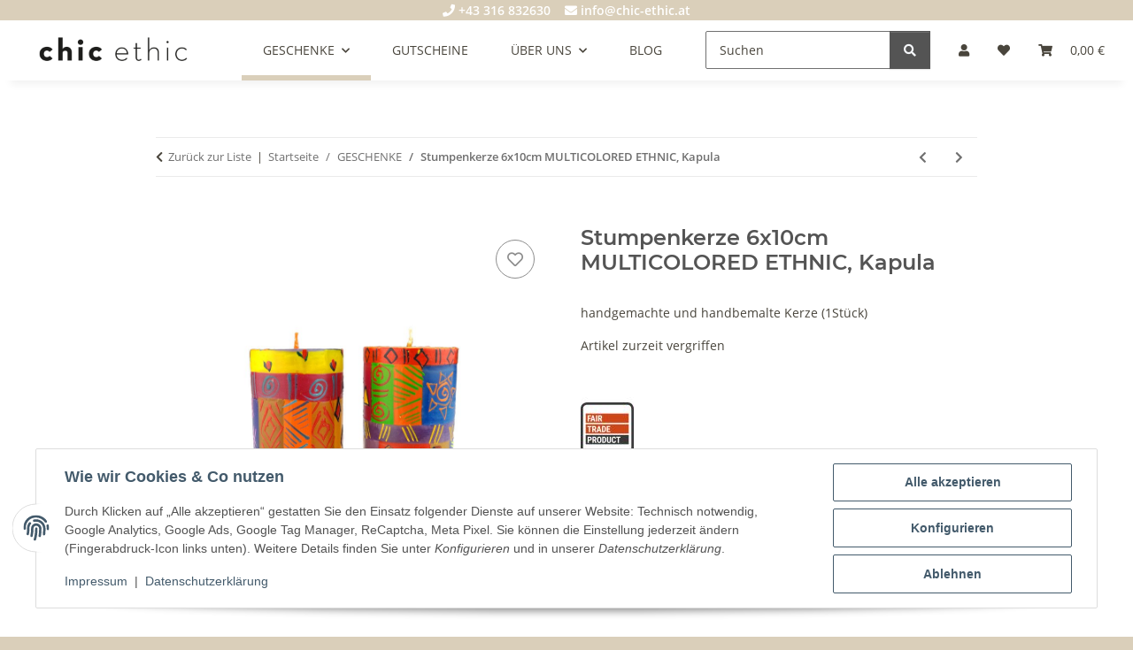

--- FILE ---
content_type: text/css
request_url: https://chic-ethic.at/templates/NOVAChild/themes/my-nova/custom.css?v=5.5.0
body_size: 672
content:
/*
 * Platz für eigene Änderungen direkt als CSS
 * Die hier gemachten Änderungen überschreiben ggfs. andere Styles, da diese Datei als letzte geladen wird.
 */


div.categories-recursive-dropdown.dropdown-menu {
	margin-left: 1rem !important;
}

span.text-truncate.d-block.chic-ebene-3 {
	 font-size: 0.82rem;
}

.chic-guetesiegel {
	padding-bottom: 0px;
	padding-right: 0px;

}

.product-sku {
	display:none;
}

.ribbon-chic {
	left: 1rem !important;
}

/* Produktmerkmale auf Artikel-Detailseite ausblenden */

div.product-attributes {
  display: none;
}


#footer a {
    color: #525252;
}

#footer a:hover {
    color: #B07F5F;
}

/* Anpassung Logo, wegen Inkonsistenz Größe zwischen responsive und Desktop */
@media (min-width: 992px) {header .navbar-brand img {
    margin-top: 8px;
    height: 32px;
    width: 180px;
}}

@media (min-width: 992px) {
.toggler-logo-wrapper .logo-wrapper {
    padding-left: 1rem;
}}


/* Anpassung Extra Top Header */

table.top-bar-chic-table{
   width: 100%;
   background-color:#DACFBA;   
}

table.top-bar-chic-table a {
   color:#fff;
   text-decoration: none;
}

table.top-bar-chic-table a:hover {
   color:#000 !important;
   text-decoration: none;
}

#top-bar-chic {
   padding: 5px 15px 5px 15px;
}


--- FILE ---
content_type: text/javascript
request_url: https://chic-ethic.at/plugins/css_gutschein/frontend/template/B4/js/plugin.js?v=5.5.0
body_size: 2300
content:
(function () {
  'use strict';

  if (!$.cssVoucher) {
    $.cssVoucher = {'showDebug': false};
  }

  var cssVoucherClass = function (options) {
    this.init(options);
  };

  cssVoucherClass.VERSION = '2.0.1';
  cssVoucherClass.DEFAULTS = {
    showDebug: true,
    ioUrl: '.'
  };
  cssVoucherClass.prototype = {

    constructor: cssVoucherClass,

    init: function (options) {
      this.options = $.extend({}, cssVoucherClass.DEFAULTS, options);
      this.options.ioUrl = $("[data-iourl]").first().data("iourl");
      console.log(this.options.ioUrl);
      var that = this;
      that.debug(this);
    },


    register: function () {
//			this.options.ioUrl = $(".css-gutschein-variations").data('iourl');
      this.debug("ich starte cssVoucherClass.VERSION " + this.__proto__.constructor.VERSION);
      this.initAuswahl();
      this.initVoucherAreaLink();
      this.initVoucherProperty();
      this.initPreview();
      this.initDatepicker();
      this.initGsCode();
      this.initRemoveGsFromBasket();
      this.cssInterval = 0;
    },

    debug: function (s) {
      if (this.options.showDebug) {
        console.log(s);
      }
    },


    initRemoveGsFromBasket: function () {
      var that = this;
      $(document).on("click", "[name='dropGS']", function () {
        var ioUrl = $(this).data("iourl");
        that.post_data(
          "/io.php",
          "io=css_gutschein&action=removeGsFromBasket&gs=" + $(this).data('gs'));
      });
    },


    post_data: function (url, data) {
      var that = this;
      jQuery.ajax({
        type: 'POST',
        url: that.options.ioUrl,
        data: data,
        showNoSuggestionNotice: true,
        dataType: 'json',
        beforeSend: function (jqXHR) {
          jqXHR.overrideMimeType('text/json;charset=iso-8859-1');
        },
        success: function (data, responseText, jqXHR) {
          if (jqXHR.status == 204) {
            that.debug('sorry, here is nothing to do for me. (Token problem?)')
            return false;
          }
          if (jqXHR.status == 404) {
            that.debug('sorry, here is nothing to show you.')
            return false;
          }
          if (jqXHR.status == 403) {
            that.debug('sorry, this is no place for you.')
            return false;
          }
          //debug(data);
          if (data.script) {
            eval(data.script);
          }
          $("body").trigger('contentChanged');
        },
        error: function () {
          that.debug('something is wrong....anything buggy?');
        },
        complete: function () {

        }
      });
    },

    initGsCode: function () {
      var that = this;
      $(document).on("click", "#cssGsCode-submit", function () {
        that.options.ioUrl = $(this).data("iourl");
        that.post_data(
          "/io.php",
          "io=css_gutschein&action=getGSCode&gsCode=" + $("#cssGsCode").val()
        );
      });
    },

    updateVoucher: function (el, action) {
      var that = this;
      that.debug("updateVoucher wird ausgefuehrt.");
      var form = $(el).closest("form");
      if (!$(form).attr('id')) {
        $(form).attr('id', 'css_gutscheinform');
      }
      var data = $("#" + $(form).attr('id') + " :not([name='inWarenkorb'],[name='wke'])").serialize();
      that.debug("form serialize = " + data);
      that.post_data("io.php", "io=css_gutschein&action=" + action + "&" + data);
    },

    initPreview: function () {
      var that = this;
      $("#vorschau").on("click", function () {
        that.debug("#vorchau -> ich wurde geklickt.");
        that.updateVoucher(this, "getBigVoucherPreview");
      });
    },

    initVoucherProperty: function (el) {
      var that = this;
      $(".css_gutschein input[name*='eigenschaftwert'], .css_gutschein textarea[name*='eigenschaftwert']").not(".VoucherDatePicker").on("change", function () {
        that.updateVoucher(this, "getGalleryPreview");
      });

      var lastlength = $.md5($(".css_gutschein textarea.cssVoucherText").val() + $(".css_gutschein input.cssVoucherPrice").val());

      $(".css_gutschein textarea.cssVoucherText, .css_gutschein input.cssVoucherPrice").on("focus", function () {
        var el = this;
        if (typeof that.cssInterval != 'undefined') {
          clearInterval(that.cssInterval);
        }
        that.cssInterval = setInterval(function () {
          $("body").trigger("cssUpdatePreis", Number($(".css_gutschein input.cssVoucherPrice").val()));
          that.debug("update den Textbereich wenn erforderlich");
          if (lastlength != $.md5($(".css_gutschein textarea.cssVoucherText").val() + $(".css_gutschein input.cssVoucherPrice").val())) {
            that.updateVoucher($(el), "getGalleryPreview");
            lastlength = $.md5($(".css_gutschein textarea.cssVoucherText").val() + $(".css_gutschein input.cssVoucherPrice").val());
          }
        }, 1000);
      });

      $(document).on('evo:changed.article.price', function () {
        that.debug("evo:changed.article.price");
        if ($("input.cssVoucherPrice").length > 0) {
          $("body").trigger("cssUpdatePreis", Number($(".css_gutschein input.cssVoucherPrice").val()));
// sicherheit, falls das erste Preisupdate wirkungslos ist weil andere sich danach noch mal eingemischt haben.
          setTimeout(function () {
            console.log("update den Preis");
            $("body").trigger("cssUpdatePreis", Number($(".css_gutschein input.cssVoucherPrice").val()));
          }, 200);
        }
      });

      $(".css_gutschein textarea.cssVoucherText , .css_gutschein input.cssVoucherPrice").on("blur", function () {
        $("body").trigger("cssUpdatePreis", Number($(".css_gutschein input.cssVoucherPrice").val()));
        if (typeof that.cssInterval != 'undefined') {
          clearInterval(that.cssInterval);
        }
      });
    },


    initVoucherAreaLink: function () {
      var that = this;
      $(".voucher-area-link").on("click", function () {

        // sorgt dafür das das nicht immer neu geladen wird wenn ich die Bilder schon geholt habe
        if ($(this).closest(".panel-default").find(".panel-collapse img").length > 0) return;

        that.debug(".voucher-area-link -> ich wurde geklickt.");
        var id = $(this).data("id");
        that.post_data("io.php", "io=css_gutschein&action=getVoucherItems&area=" + id + "&jtl_token=" + $("input[name='jtl_token']").val());
      });

      setTimeout(function () {
// wurde entfernt weil es nun möglich ist mehrere Gutscheine zu kaufen.
//				$("body.css_gutschein").trigger("cssUpdateMaxbestellmenge",1);
        $("body.css_gutschein").trigger("cssUpdatePreis", Number($(".css_gutschein input.cssVoucherPrice").val()));
      }, 500);
    },

    initAuswahl: function () {
      var that = this;
      $("#voucherItem").on("click", function () {
        that.debug("#voucherItem -> ich wurde geklickt.");
        that.post_data("io.php", "io=css_gutschein&action=getVoucherAreas" + "&jtl_token=" + $("input[name='jtl_token']").val());
      });
    },

    initVoucherImage: function () {
      var that = this;
      $(".voucher-imageBox").unbind("click");
      $(".voucher-imageBox").on("click", function () {
        that.debug(".initVoucherImage -> ich wurde geklickt.");
        $("input[name='voucherImage']").val($(this).data('id'));
        $("input[data-type='voucherImage']").val($(this).data('id'));
        that.post_data("io.php", "io=css_gutschein&action=getVoucherimageInfo&img=" + $(this).data('id') + "&jtl_token=" + $("input[name='jtl_token']").val());
//					$.cssVouch.post_data("io.php","io=css_gutschein&action=getVoucherAreas");
      });
      $("input[name='voucherImage']").on("change", function () {
        $("input[data-type='voucherImage']").val($(this).val());
      });
    },

    // deaktiviert und durch den pignose Kalender ersetzt in Version 1.03
    initDatepicker: function () {
      /*
                      $('.VoucherDatePicker').datepicker({
                           language: "de",
                           autoclose: true,
                           startDate: $('.VoucherDatePicker').attr("data-startDate")
                     });
      */
    },
  };

  $.cssVoucher.extended = function () {
    return new cssVoucherClass($.cssVoucher);
  };

  $.cssVoucher.error = function () {
    if (console && console.error) {
      console.error(arguments);
    }
  };


  $(document).ready(function () {
    $.cssVoucher.extended().register();
    $.cssVouch = $.cssVoucher.extended();
    if ($("input.cssVoucherPrice").length) {
      $.cssVouch.updateVoucher($("input.cssVoucherPrice"), 'getGalleryPreview');
    }
  });


})(jQuery);

